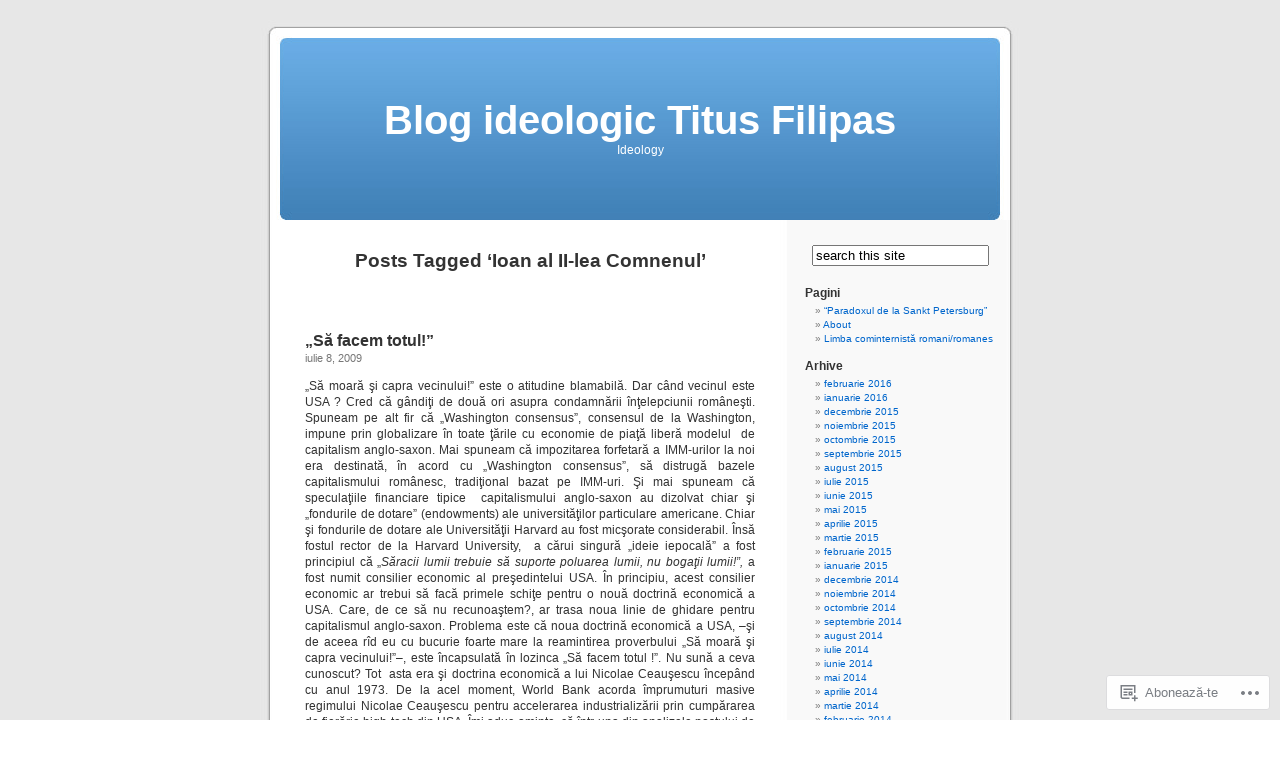

--- FILE ---
content_type: text/html; charset=UTF-8
request_url: https://blogideologic.wordpress.com/tag/ioan-al-ii-lea-comnenul/
body_size: 15539
content:
<!DOCTYPE html PUBLIC "-//W3C//DTD XHTML 1.0 Transitional//EN" "http://www.w3.org/TR/xhtml1/DTD/xhtml1-transitional.dtd">
<html xmlns="http://www.w3.org/1999/xhtml" lang="ro-RO">

<head profile="http://gmpg.org/xfn/11">
<meta http-equiv="Content-Type" content="text/html; charset=UTF-8" />
<title>Ioan al II-lea Comnenul | Blog ideologic Titus Filipas</title>
<link rel="pingback" href="https://blogideologic.wordpress.com/xmlrpc.php" />
<meta name='robots' content='max-image-preview:large' />
<link rel='dns-prefetch' href='//s0.wp.com' />
<link rel="alternate" type="application/rss+xml" title="Flux Blog ideologic Titus Filipas &raquo;" href="https://blogideologic.wordpress.com/feed/" />
<link rel="alternate" type="application/rss+xml" title="Flux comentarii Blog ideologic Titus Filipas &raquo;" href="https://blogideologic.wordpress.com/comments/feed/" />
<link rel="alternate" type="application/rss+xml" title="Flux etichetă Blog ideologic Titus Filipas &raquo; Ioan al II-lea Comnenul" href="https://blogideologic.wordpress.com/tag/ioan-al-ii-lea-comnenul/feed/" />
	<script type="text/javascript">
		/* <![CDATA[ */
		function addLoadEvent(func) {
			var oldonload = window.onload;
			if (typeof window.onload != 'function') {
				window.onload = func;
			} else {
				window.onload = function () {
					oldonload();
					func();
				}
			}
		}
		/* ]]> */
	</script>
	<style id='wp-emoji-styles-inline-css'>

	img.wp-smiley, img.emoji {
		display: inline !important;
		border: none !important;
		box-shadow: none !important;
		height: 1em !important;
		width: 1em !important;
		margin: 0 0.07em !important;
		vertical-align: -0.1em !important;
		background: none !important;
		padding: 0 !important;
	}
/*# sourceURL=wp-emoji-styles-inline-css */
</style>
<link crossorigin='anonymous' rel='stylesheet' id='all-css-2-1' href='/wp-content/plugins/gutenberg-core/v22.2.0/build/styles/block-library/style.css?m=1764855221i&cssminify=yes' type='text/css' media='all' />
<style id='wp-block-library-inline-css'>
.has-text-align-justify {
	text-align:justify;
}
.has-text-align-justify{text-align:justify;}

/*# sourceURL=wp-block-library-inline-css */
</style><style id='global-styles-inline-css'>
:root{--wp--preset--aspect-ratio--square: 1;--wp--preset--aspect-ratio--4-3: 4/3;--wp--preset--aspect-ratio--3-4: 3/4;--wp--preset--aspect-ratio--3-2: 3/2;--wp--preset--aspect-ratio--2-3: 2/3;--wp--preset--aspect-ratio--16-9: 16/9;--wp--preset--aspect-ratio--9-16: 9/16;--wp--preset--color--black: #000000;--wp--preset--color--cyan-bluish-gray: #abb8c3;--wp--preset--color--white: #ffffff;--wp--preset--color--pale-pink: #f78da7;--wp--preset--color--vivid-red: #cf2e2e;--wp--preset--color--luminous-vivid-orange: #ff6900;--wp--preset--color--luminous-vivid-amber: #fcb900;--wp--preset--color--light-green-cyan: #7bdcb5;--wp--preset--color--vivid-green-cyan: #00d084;--wp--preset--color--pale-cyan-blue: #8ed1fc;--wp--preset--color--vivid-cyan-blue: #0693e3;--wp--preset--color--vivid-purple: #9b51e0;--wp--preset--gradient--vivid-cyan-blue-to-vivid-purple: linear-gradient(135deg,rgb(6,147,227) 0%,rgb(155,81,224) 100%);--wp--preset--gradient--light-green-cyan-to-vivid-green-cyan: linear-gradient(135deg,rgb(122,220,180) 0%,rgb(0,208,130) 100%);--wp--preset--gradient--luminous-vivid-amber-to-luminous-vivid-orange: linear-gradient(135deg,rgb(252,185,0) 0%,rgb(255,105,0) 100%);--wp--preset--gradient--luminous-vivid-orange-to-vivid-red: linear-gradient(135deg,rgb(255,105,0) 0%,rgb(207,46,46) 100%);--wp--preset--gradient--very-light-gray-to-cyan-bluish-gray: linear-gradient(135deg,rgb(238,238,238) 0%,rgb(169,184,195) 100%);--wp--preset--gradient--cool-to-warm-spectrum: linear-gradient(135deg,rgb(74,234,220) 0%,rgb(151,120,209) 20%,rgb(207,42,186) 40%,rgb(238,44,130) 60%,rgb(251,105,98) 80%,rgb(254,248,76) 100%);--wp--preset--gradient--blush-light-purple: linear-gradient(135deg,rgb(255,206,236) 0%,rgb(152,150,240) 100%);--wp--preset--gradient--blush-bordeaux: linear-gradient(135deg,rgb(254,205,165) 0%,rgb(254,45,45) 50%,rgb(107,0,62) 100%);--wp--preset--gradient--luminous-dusk: linear-gradient(135deg,rgb(255,203,112) 0%,rgb(199,81,192) 50%,rgb(65,88,208) 100%);--wp--preset--gradient--pale-ocean: linear-gradient(135deg,rgb(255,245,203) 0%,rgb(182,227,212) 50%,rgb(51,167,181) 100%);--wp--preset--gradient--electric-grass: linear-gradient(135deg,rgb(202,248,128) 0%,rgb(113,206,126) 100%);--wp--preset--gradient--midnight: linear-gradient(135deg,rgb(2,3,129) 0%,rgb(40,116,252) 100%);--wp--preset--font-size--small: 13px;--wp--preset--font-size--medium: 20px;--wp--preset--font-size--large: 36px;--wp--preset--font-size--x-large: 42px;--wp--preset--font-family--albert-sans: 'Albert Sans', sans-serif;--wp--preset--font-family--alegreya: Alegreya, serif;--wp--preset--font-family--arvo: Arvo, serif;--wp--preset--font-family--bodoni-moda: 'Bodoni Moda', serif;--wp--preset--font-family--bricolage-grotesque: 'Bricolage Grotesque', sans-serif;--wp--preset--font-family--cabin: Cabin, sans-serif;--wp--preset--font-family--chivo: Chivo, sans-serif;--wp--preset--font-family--commissioner: Commissioner, sans-serif;--wp--preset--font-family--cormorant: Cormorant, serif;--wp--preset--font-family--courier-prime: 'Courier Prime', monospace;--wp--preset--font-family--crimson-pro: 'Crimson Pro', serif;--wp--preset--font-family--dm-mono: 'DM Mono', monospace;--wp--preset--font-family--dm-sans: 'DM Sans', sans-serif;--wp--preset--font-family--dm-serif-display: 'DM Serif Display', serif;--wp--preset--font-family--domine: Domine, serif;--wp--preset--font-family--eb-garamond: 'EB Garamond', serif;--wp--preset--font-family--epilogue: Epilogue, sans-serif;--wp--preset--font-family--fahkwang: Fahkwang, sans-serif;--wp--preset--font-family--figtree: Figtree, sans-serif;--wp--preset--font-family--fira-sans: 'Fira Sans', sans-serif;--wp--preset--font-family--fjalla-one: 'Fjalla One', sans-serif;--wp--preset--font-family--fraunces: Fraunces, serif;--wp--preset--font-family--gabarito: Gabarito, system-ui;--wp--preset--font-family--ibm-plex-mono: 'IBM Plex Mono', monospace;--wp--preset--font-family--ibm-plex-sans: 'IBM Plex Sans', sans-serif;--wp--preset--font-family--ibarra-real-nova: 'Ibarra Real Nova', serif;--wp--preset--font-family--instrument-serif: 'Instrument Serif', serif;--wp--preset--font-family--inter: Inter, sans-serif;--wp--preset--font-family--josefin-sans: 'Josefin Sans', sans-serif;--wp--preset--font-family--jost: Jost, sans-serif;--wp--preset--font-family--libre-baskerville: 'Libre Baskerville', serif;--wp--preset--font-family--libre-franklin: 'Libre Franklin', sans-serif;--wp--preset--font-family--literata: Literata, serif;--wp--preset--font-family--lora: Lora, serif;--wp--preset--font-family--merriweather: Merriweather, serif;--wp--preset--font-family--montserrat: Montserrat, sans-serif;--wp--preset--font-family--newsreader: Newsreader, serif;--wp--preset--font-family--noto-sans-mono: 'Noto Sans Mono', sans-serif;--wp--preset--font-family--nunito: Nunito, sans-serif;--wp--preset--font-family--open-sans: 'Open Sans', sans-serif;--wp--preset--font-family--overpass: Overpass, sans-serif;--wp--preset--font-family--pt-serif: 'PT Serif', serif;--wp--preset--font-family--petrona: Petrona, serif;--wp--preset--font-family--piazzolla: Piazzolla, serif;--wp--preset--font-family--playfair-display: 'Playfair Display', serif;--wp--preset--font-family--plus-jakarta-sans: 'Plus Jakarta Sans', sans-serif;--wp--preset--font-family--poppins: Poppins, sans-serif;--wp--preset--font-family--raleway: Raleway, sans-serif;--wp--preset--font-family--roboto: Roboto, sans-serif;--wp--preset--font-family--roboto-slab: 'Roboto Slab', serif;--wp--preset--font-family--rubik: Rubik, sans-serif;--wp--preset--font-family--rufina: Rufina, serif;--wp--preset--font-family--sora: Sora, sans-serif;--wp--preset--font-family--source-sans-3: 'Source Sans 3', sans-serif;--wp--preset--font-family--source-serif-4: 'Source Serif 4', serif;--wp--preset--font-family--space-mono: 'Space Mono', monospace;--wp--preset--font-family--syne: Syne, sans-serif;--wp--preset--font-family--texturina: Texturina, serif;--wp--preset--font-family--urbanist: Urbanist, sans-serif;--wp--preset--font-family--work-sans: 'Work Sans', sans-serif;--wp--preset--spacing--20: 0.44rem;--wp--preset--spacing--30: 0.67rem;--wp--preset--spacing--40: 1rem;--wp--preset--spacing--50: 1.5rem;--wp--preset--spacing--60: 2.25rem;--wp--preset--spacing--70: 3.38rem;--wp--preset--spacing--80: 5.06rem;--wp--preset--shadow--natural: 6px 6px 9px rgba(0, 0, 0, 0.2);--wp--preset--shadow--deep: 12px 12px 50px rgba(0, 0, 0, 0.4);--wp--preset--shadow--sharp: 6px 6px 0px rgba(0, 0, 0, 0.2);--wp--preset--shadow--outlined: 6px 6px 0px -3px rgb(255, 255, 255), 6px 6px rgb(0, 0, 0);--wp--preset--shadow--crisp: 6px 6px 0px rgb(0, 0, 0);}:where(.is-layout-flex){gap: 0.5em;}:where(.is-layout-grid){gap: 0.5em;}body .is-layout-flex{display: flex;}.is-layout-flex{flex-wrap: wrap;align-items: center;}.is-layout-flex > :is(*, div){margin: 0;}body .is-layout-grid{display: grid;}.is-layout-grid > :is(*, div){margin: 0;}:where(.wp-block-columns.is-layout-flex){gap: 2em;}:where(.wp-block-columns.is-layout-grid){gap: 2em;}:where(.wp-block-post-template.is-layout-flex){gap: 1.25em;}:where(.wp-block-post-template.is-layout-grid){gap: 1.25em;}.has-black-color{color: var(--wp--preset--color--black) !important;}.has-cyan-bluish-gray-color{color: var(--wp--preset--color--cyan-bluish-gray) !important;}.has-white-color{color: var(--wp--preset--color--white) !important;}.has-pale-pink-color{color: var(--wp--preset--color--pale-pink) !important;}.has-vivid-red-color{color: var(--wp--preset--color--vivid-red) !important;}.has-luminous-vivid-orange-color{color: var(--wp--preset--color--luminous-vivid-orange) !important;}.has-luminous-vivid-amber-color{color: var(--wp--preset--color--luminous-vivid-amber) !important;}.has-light-green-cyan-color{color: var(--wp--preset--color--light-green-cyan) !important;}.has-vivid-green-cyan-color{color: var(--wp--preset--color--vivid-green-cyan) !important;}.has-pale-cyan-blue-color{color: var(--wp--preset--color--pale-cyan-blue) !important;}.has-vivid-cyan-blue-color{color: var(--wp--preset--color--vivid-cyan-blue) !important;}.has-vivid-purple-color{color: var(--wp--preset--color--vivid-purple) !important;}.has-black-background-color{background-color: var(--wp--preset--color--black) !important;}.has-cyan-bluish-gray-background-color{background-color: var(--wp--preset--color--cyan-bluish-gray) !important;}.has-white-background-color{background-color: var(--wp--preset--color--white) !important;}.has-pale-pink-background-color{background-color: var(--wp--preset--color--pale-pink) !important;}.has-vivid-red-background-color{background-color: var(--wp--preset--color--vivid-red) !important;}.has-luminous-vivid-orange-background-color{background-color: var(--wp--preset--color--luminous-vivid-orange) !important;}.has-luminous-vivid-amber-background-color{background-color: var(--wp--preset--color--luminous-vivid-amber) !important;}.has-light-green-cyan-background-color{background-color: var(--wp--preset--color--light-green-cyan) !important;}.has-vivid-green-cyan-background-color{background-color: var(--wp--preset--color--vivid-green-cyan) !important;}.has-pale-cyan-blue-background-color{background-color: var(--wp--preset--color--pale-cyan-blue) !important;}.has-vivid-cyan-blue-background-color{background-color: var(--wp--preset--color--vivid-cyan-blue) !important;}.has-vivid-purple-background-color{background-color: var(--wp--preset--color--vivid-purple) !important;}.has-black-border-color{border-color: var(--wp--preset--color--black) !important;}.has-cyan-bluish-gray-border-color{border-color: var(--wp--preset--color--cyan-bluish-gray) !important;}.has-white-border-color{border-color: var(--wp--preset--color--white) !important;}.has-pale-pink-border-color{border-color: var(--wp--preset--color--pale-pink) !important;}.has-vivid-red-border-color{border-color: var(--wp--preset--color--vivid-red) !important;}.has-luminous-vivid-orange-border-color{border-color: var(--wp--preset--color--luminous-vivid-orange) !important;}.has-luminous-vivid-amber-border-color{border-color: var(--wp--preset--color--luminous-vivid-amber) !important;}.has-light-green-cyan-border-color{border-color: var(--wp--preset--color--light-green-cyan) !important;}.has-vivid-green-cyan-border-color{border-color: var(--wp--preset--color--vivid-green-cyan) !important;}.has-pale-cyan-blue-border-color{border-color: var(--wp--preset--color--pale-cyan-blue) !important;}.has-vivid-cyan-blue-border-color{border-color: var(--wp--preset--color--vivid-cyan-blue) !important;}.has-vivid-purple-border-color{border-color: var(--wp--preset--color--vivid-purple) !important;}.has-vivid-cyan-blue-to-vivid-purple-gradient-background{background: var(--wp--preset--gradient--vivid-cyan-blue-to-vivid-purple) !important;}.has-light-green-cyan-to-vivid-green-cyan-gradient-background{background: var(--wp--preset--gradient--light-green-cyan-to-vivid-green-cyan) !important;}.has-luminous-vivid-amber-to-luminous-vivid-orange-gradient-background{background: var(--wp--preset--gradient--luminous-vivid-amber-to-luminous-vivid-orange) !important;}.has-luminous-vivid-orange-to-vivid-red-gradient-background{background: var(--wp--preset--gradient--luminous-vivid-orange-to-vivid-red) !important;}.has-very-light-gray-to-cyan-bluish-gray-gradient-background{background: var(--wp--preset--gradient--very-light-gray-to-cyan-bluish-gray) !important;}.has-cool-to-warm-spectrum-gradient-background{background: var(--wp--preset--gradient--cool-to-warm-spectrum) !important;}.has-blush-light-purple-gradient-background{background: var(--wp--preset--gradient--blush-light-purple) !important;}.has-blush-bordeaux-gradient-background{background: var(--wp--preset--gradient--blush-bordeaux) !important;}.has-luminous-dusk-gradient-background{background: var(--wp--preset--gradient--luminous-dusk) !important;}.has-pale-ocean-gradient-background{background: var(--wp--preset--gradient--pale-ocean) !important;}.has-electric-grass-gradient-background{background: var(--wp--preset--gradient--electric-grass) !important;}.has-midnight-gradient-background{background: var(--wp--preset--gradient--midnight) !important;}.has-small-font-size{font-size: var(--wp--preset--font-size--small) !important;}.has-medium-font-size{font-size: var(--wp--preset--font-size--medium) !important;}.has-large-font-size{font-size: var(--wp--preset--font-size--large) !important;}.has-x-large-font-size{font-size: var(--wp--preset--font-size--x-large) !important;}.has-albert-sans-font-family{font-family: var(--wp--preset--font-family--albert-sans) !important;}.has-alegreya-font-family{font-family: var(--wp--preset--font-family--alegreya) !important;}.has-arvo-font-family{font-family: var(--wp--preset--font-family--arvo) !important;}.has-bodoni-moda-font-family{font-family: var(--wp--preset--font-family--bodoni-moda) !important;}.has-bricolage-grotesque-font-family{font-family: var(--wp--preset--font-family--bricolage-grotesque) !important;}.has-cabin-font-family{font-family: var(--wp--preset--font-family--cabin) !important;}.has-chivo-font-family{font-family: var(--wp--preset--font-family--chivo) !important;}.has-commissioner-font-family{font-family: var(--wp--preset--font-family--commissioner) !important;}.has-cormorant-font-family{font-family: var(--wp--preset--font-family--cormorant) !important;}.has-courier-prime-font-family{font-family: var(--wp--preset--font-family--courier-prime) !important;}.has-crimson-pro-font-family{font-family: var(--wp--preset--font-family--crimson-pro) !important;}.has-dm-mono-font-family{font-family: var(--wp--preset--font-family--dm-mono) !important;}.has-dm-sans-font-family{font-family: var(--wp--preset--font-family--dm-sans) !important;}.has-dm-serif-display-font-family{font-family: var(--wp--preset--font-family--dm-serif-display) !important;}.has-domine-font-family{font-family: var(--wp--preset--font-family--domine) !important;}.has-eb-garamond-font-family{font-family: var(--wp--preset--font-family--eb-garamond) !important;}.has-epilogue-font-family{font-family: var(--wp--preset--font-family--epilogue) !important;}.has-fahkwang-font-family{font-family: var(--wp--preset--font-family--fahkwang) !important;}.has-figtree-font-family{font-family: var(--wp--preset--font-family--figtree) !important;}.has-fira-sans-font-family{font-family: var(--wp--preset--font-family--fira-sans) !important;}.has-fjalla-one-font-family{font-family: var(--wp--preset--font-family--fjalla-one) !important;}.has-fraunces-font-family{font-family: var(--wp--preset--font-family--fraunces) !important;}.has-gabarito-font-family{font-family: var(--wp--preset--font-family--gabarito) !important;}.has-ibm-plex-mono-font-family{font-family: var(--wp--preset--font-family--ibm-plex-mono) !important;}.has-ibm-plex-sans-font-family{font-family: var(--wp--preset--font-family--ibm-plex-sans) !important;}.has-ibarra-real-nova-font-family{font-family: var(--wp--preset--font-family--ibarra-real-nova) !important;}.has-instrument-serif-font-family{font-family: var(--wp--preset--font-family--instrument-serif) !important;}.has-inter-font-family{font-family: var(--wp--preset--font-family--inter) !important;}.has-josefin-sans-font-family{font-family: var(--wp--preset--font-family--josefin-sans) !important;}.has-jost-font-family{font-family: var(--wp--preset--font-family--jost) !important;}.has-libre-baskerville-font-family{font-family: var(--wp--preset--font-family--libre-baskerville) !important;}.has-libre-franklin-font-family{font-family: var(--wp--preset--font-family--libre-franklin) !important;}.has-literata-font-family{font-family: var(--wp--preset--font-family--literata) !important;}.has-lora-font-family{font-family: var(--wp--preset--font-family--lora) !important;}.has-merriweather-font-family{font-family: var(--wp--preset--font-family--merriweather) !important;}.has-montserrat-font-family{font-family: var(--wp--preset--font-family--montserrat) !important;}.has-newsreader-font-family{font-family: var(--wp--preset--font-family--newsreader) !important;}.has-noto-sans-mono-font-family{font-family: var(--wp--preset--font-family--noto-sans-mono) !important;}.has-nunito-font-family{font-family: var(--wp--preset--font-family--nunito) !important;}.has-open-sans-font-family{font-family: var(--wp--preset--font-family--open-sans) !important;}.has-overpass-font-family{font-family: var(--wp--preset--font-family--overpass) !important;}.has-pt-serif-font-family{font-family: var(--wp--preset--font-family--pt-serif) !important;}.has-petrona-font-family{font-family: var(--wp--preset--font-family--petrona) !important;}.has-piazzolla-font-family{font-family: var(--wp--preset--font-family--piazzolla) !important;}.has-playfair-display-font-family{font-family: var(--wp--preset--font-family--playfair-display) !important;}.has-plus-jakarta-sans-font-family{font-family: var(--wp--preset--font-family--plus-jakarta-sans) !important;}.has-poppins-font-family{font-family: var(--wp--preset--font-family--poppins) !important;}.has-raleway-font-family{font-family: var(--wp--preset--font-family--raleway) !important;}.has-roboto-font-family{font-family: var(--wp--preset--font-family--roboto) !important;}.has-roboto-slab-font-family{font-family: var(--wp--preset--font-family--roboto-slab) !important;}.has-rubik-font-family{font-family: var(--wp--preset--font-family--rubik) !important;}.has-rufina-font-family{font-family: var(--wp--preset--font-family--rufina) !important;}.has-sora-font-family{font-family: var(--wp--preset--font-family--sora) !important;}.has-source-sans-3-font-family{font-family: var(--wp--preset--font-family--source-sans-3) !important;}.has-source-serif-4-font-family{font-family: var(--wp--preset--font-family--source-serif-4) !important;}.has-space-mono-font-family{font-family: var(--wp--preset--font-family--space-mono) !important;}.has-syne-font-family{font-family: var(--wp--preset--font-family--syne) !important;}.has-texturina-font-family{font-family: var(--wp--preset--font-family--texturina) !important;}.has-urbanist-font-family{font-family: var(--wp--preset--font-family--urbanist) !important;}.has-work-sans-font-family{font-family: var(--wp--preset--font-family--work-sans) !important;}
/*# sourceURL=global-styles-inline-css */
</style>

<style id='classic-theme-styles-inline-css'>
/*! This file is auto-generated */
.wp-block-button__link{color:#fff;background-color:#32373c;border-radius:9999px;box-shadow:none;text-decoration:none;padding:calc(.667em + 2px) calc(1.333em + 2px);font-size:1.125em}.wp-block-file__button{background:#32373c;color:#fff;text-decoration:none}
/*# sourceURL=/wp-includes/css/classic-themes.min.css */
</style>
<link crossorigin='anonymous' rel='stylesheet' id='all-css-4-1' href='/_static/??-eJx9jtsKwjAQRH/IzZK2eHkQv6VJF43Ntks2afHvjQhVEHyZh+GcYXAV8POUacoosVzDpOhnF2c/KjbGHo0FDSyRINFiOhyC5o0AzY9Ixqvu8GuIC3y2EtWepc8vgmkIPUXiiv3TVqkOOCeJVKEmh8KQb1XUH+9doxSHY3Ep+BG3Xxc+20Nn96e2bZv7EwPwVzo=&cssminify=yes' type='text/css' media='all' />
<link crossorigin='anonymous' rel='stylesheet' id='all-css-6-1' href='/_static/??-eJzTLy/QTc7PK0nNK9HPLdUtyClNz8wr1i9KTcrJTwcy0/WTi5G5ekCujj52Temp+bo5+cmJJZn5eSgc3bScxMwikFb7XFtDE1NLExMLc0OTLACohS2q&cssminify=yes' type='text/css' media='all' />
<link crossorigin='anonymous' rel='stylesheet' id='print-css-7-1' href='/wp-content/mu-plugins/global-print/global-print.css?m=1465851035i&cssminify=yes' type='text/css' media='print' />
<style id='jetpack-global-styles-frontend-style-inline-css'>
:root { --font-headings: unset; --font-base: unset; --font-headings-default: -apple-system,BlinkMacSystemFont,"Segoe UI",Roboto,Oxygen-Sans,Ubuntu,Cantarell,"Helvetica Neue",sans-serif; --font-base-default: -apple-system,BlinkMacSystemFont,"Segoe UI",Roboto,Oxygen-Sans,Ubuntu,Cantarell,"Helvetica Neue",sans-serif;}
/*# sourceURL=jetpack-global-styles-frontend-style-inline-css */
</style>
<link crossorigin='anonymous' rel='stylesheet' id='all-css-10-1' href='/wp-content/themes/h4/global.css?m=1420737423i&cssminify=yes' type='text/css' media='all' />
<script type="text/javascript" id="wpcom-actionbar-placeholder-js-extra">
/* <![CDATA[ */
var actionbardata = {"siteID":"2284570","postID":"0","siteURL":"https://blogideologic.wordpress.com","xhrURL":"https://blogideologic.wordpress.com/wp-admin/admin-ajax.php","nonce":"40de9bb5a6","isLoggedIn":"","statusMessage":"","subsEmailDefault":"instantly","proxyScriptUrl":"https://s0.wp.com/wp-content/js/wpcom-proxy-request.js?m=1513050504i&amp;ver=20211021","i18n":{"followedText":"Acum, articolele noi de pe acest site vor ap\u0103rea acum \u00een \u003Ca href=\"https://wordpress.com/reader\"\u003ECititor\u003C/a\u003E","foldBar":"Restr\u00e2nge aceast\u0103 bar\u0103","unfoldBar":"Extinde aceast\u0103 bar\u0103","shortLinkCopied":"Am copiat leg\u0103tura scurt\u0103 \u00een clipboard."}};
//# sourceURL=wpcom-actionbar-placeholder-js-extra
/* ]]> */
</script>
<script type="text/javascript" id="jetpack-mu-wpcom-settings-js-before">
/* <![CDATA[ */
var JETPACK_MU_WPCOM_SETTINGS = {"assetsUrl":"https://s0.wp.com/wp-content/mu-plugins/jetpack-mu-wpcom-plugin/sun/jetpack_vendor/automattic/jetpack-mu-wpcom/src/build/"};
//# sourceURL=jetpack-mu-wpcom-settings-js-before
/* ]]> */
</script>
<script crossorigin='anonymous' type='text/javascript'  src='/wp-content/js/rlt-proxy.js?m=1720530689i'></script>
<script type="text/javascript" id="rlt-proxy-js-after">
/* <![CDATA[ */
	rltInitialize( {"token":null,"iframeOrigins":["https:\/\/widgets.wp.com"]} );
//# sourceURL=rlt-proxy-js-after
/* ]]> */
</script>
<link rel="EditURI" type="application/rsd+xml" title="RSD" href="https://blogideologic.wordpress.com/xmlrpc.php?rsd" />
<meta name="generator" content="WordPress.com" />

<!-- Jetpack Open Graph Tags -->
<meta property="og:type" content="website" />
<meta property="og:title" content="Ioan al II-lea Comnenul &#8211; Blog ideologic Titus Filipas" />
<meta property="og:url" content="https://blogideologic.wordpress.com/tag/ioan-al-ii-lea-comnenul/" />
<meta property="og:site_name" content="Blog ideologic Titus Filipas" />
<meta property="og:image" content="https://s0.wp.com/i/blank.jpg?m=1383295312i" />
<meta property="og:image:width" content="200" />
<meta property="og:image:height" content="200" />
<meta property="og:image:alt" content="" />
<meta property="og:locale" content="ro_RO" />
<meta property="fb:app_id" content="249643311490" />

<!-- End Jetpack Open Graph Tags -->
<link rel="shortcut icon" type="image/x-icon" href="https://s0.wp.com/i/favicon.ico?m=1713425267i" sizes="16x16 24x24 32x32 48x48" />
<link rel="icon" type="image/x-icon" href="https://s0.wp.com/i/favicon.ico?m=1713425267i" sizes="16x16 24x24 32x32 48x48" />
<link rel="apple-touch-icon" href="https://s0.wp.com/i/webclip.png?m=1713868326i" />
<link rel='openid.server' href='https://blogideologic.wordpress.com/?openidserver=1' />
<link rel='openid.delegate' href='https://blogideologic.wordpress.com/' />
<link rel="search" type="application/opensearchdescription+xml" href="https://blogideologic.wordpress.com/osd.xml" title="Blog ideologic Titus Filipas" />
<link rel="search" type="application/opensearchdescription+xml" href="https://s1.wp.com/opensearch.xml" title="WordPress.com" />
<style type='text/css'><!--
body { background: url("https://s0.wp.com/wp-content/themes/pub/kubrick/images/kubrickbgcolor.gif?m=1273203575i"); }
#page { background: url("https://s0.wp.com/wp-content/themes/pub/kubrick/images/kubrickbg.gif?m=1273203575i") repeat-y top; border: none; }
#header { background: url("https://s0.wp.com/wp-content/themes/pub/kubrick/images/kubrickheader.gif?m=1273203575i") no-repeat bottom center; }
#footer { background: url("https://s0.wp.com/wp-content/themes/pub/kubrick/images/kubrickfooter.gif?m=1273203575i") no-repeat bottom; border: none;}
#header { margin: 0 !important; margin: 0 0 0 1px; padding: 1px; height: 198px; width: 758px; }
#headerimg { margin: 7px 9px 0; height: 192px; width: 740px; }
#headerimg h1 a, #headerimg h1 a:visited, #headerimg .description { color: ; }
#headerimg h1 a, #headerimg .description { display:  }

	--></style><meta name="description" content="Articole din Ioan al II-lea Comnenul scrise de blogideologic" />
</head>
<body class="archive tag tag-ioan-al-ii-lea-comnenul tag-22577748 wp-theme-pubkubrick customizer-styles-applied jetpack-reblog-enabled">
<div id="page">

<div id="header">
	<div id="headerimg" onclick=" location.href='https://blogideologic.wordpress.com';" style="cursor: pointer;">
		<h1><a href="https://blogideologic.wordpress.com/">Blog ideologic Titus Filipas</a></h1>
		<div class="description">Ideology</div>
	</div>
</div>
<hr />

	<div id="content" class="narrowcolumn">

		
 	   	  		<h2 class="pagetitle">Posts Tagged &#8216;Ioan al II-lea Comnenul&#8217;</h2>
 	  

		<div class="navigation">
			<div class="alignleft"></div>
			<div class="alignright"></div>
		</div>

				<div class="post-4707 post type-post status-publish format-standard hentry category-uncategorized tag-anneli-maier tag-arhiepiscopia-de-ohrid tag-atitudine-blamabila tag-bond-market tag-caloianul-romanilor tag-capitalism-anglo-saxon tag-capitalismul-romanesc tag-charles-martel tag-coloana-fara-sfarsit tag-comnenii-nu-aveau-herb tag-echivalenta-ricardiana tag-europa-libera tag-fondurile-de-dotare tag-furtul-generational tag-globalizare tag-gnomii-din-shanghai tag-henryk-sienkiewicz tag-imm tag-ioan-al-ii-lea-comnenul tag-ion-lancranjan tag-nicolae-ceausescu tag-poitiers tag-protocronistul-mircea-malita tag-raportul-tismaneanu tag-speculatiile-financiare tag-titus-filipas tag-washington-consensus tag-world-bank">
				<h3 id="post-4707"><a href="https://blogideologic.wordpress.com/2009/07/08/%e2%80%9esa-facem-totul%e2%80%9d/" rel="bookmark">„Să facem totul!”</a></h3>
				<small>iulie 8, 2009</small>

				<div class="entry">
					<p>„Să moară şi capra vecinului!” este o atitudine blamabilă. Dar când vecinul este USA ? Cred că gândiţi de două ori asupra condamnării înţelepciunii româneşti. Spuneam pe alt fir că „Washington consensus”, consensul de la Washington, impune prin globalizare în toate ţările cu economie de piaţă liberă modelul  de capitalism anglo-saxon. Mai spuneam că impozitarea forfetară a IMM-urilor la noi era destinată, în acord cu „Washington consensus”, să distrugă bazele capitalismului românesc, tradiţional bazat pe IMM-uri. Şi mai spuneam că speculaţiile financiare tipice  capitalismului anglo-saxon au dizolvat chiar şi „fondurile de dotare” (endowments) ale universităţilor particulare americane. Chiar şi fondurile de dotare ale Universităţii Harvard au fost micşorate considerabil. Însă fostul rector de la Harvard University,  a cărui singură „ideie iepocală” a fost principiul că „<em>Săracii lumii trebuie să suporte poluarea lumii, nu bogaţii lumii!”,</em> a fost numit consilier economic al preşedintelui USA. În principiu, acest consilier economic ar trebui să facă primele schiţe pentru o nouă doctrină economică a USA. Care, de ce să nu recunoaştem?, ar trasa noua linie de ghidare pentru capitalismul anglo-saxon. Problema este că noua doctrină economică a USA, &#8211;şi de aceea rîd eu cu bucurie foarte mare la reamintirea proverbului „Să moară şi capra vecinului!”&#8211;, este încapsulată în lozinca „Să facem totul !”. Nu sună a ceva cunoscut? Tot  asta era şi doctrina economică a lui Nicolae Ceauşescu începând cu anul 1973. De la acel moment, World Bank acorda împrumuturi masive regimului Nicolae Ceauşescu pentru accelerarea industrializării prin cumpărarea de fierărie high-tech din USA. Îmi aduc aminte, că într-una din analizele postului de radio Europa Liberă consacrată analizei situaţiei din România, cineva tocmai venit din ţară întreba cu năduf : „<em>De ce i se dau atâţia bani lui Nicolae Ceauşescu? Singura condiţie care i se cere este să strângă şi mai mult şurubul ! De ce nu faceţi o emisiune pentru a discuta serios subiectul acesta ?”. </em>Emisiunea a fost promisă, însă nu a venit niciodată. Dar, foarte bizar!, a venit în 1975 un fragment din viitorul „Raport Tismăneanu”! Un fragment împotriva protocronismului  românesc !  Se încurajau încă de pe atunci atacuri murdare împotriva protocronistului Ion Lăncrănjan  care,  prin autenticitatea naţională a florilor dalbe, prin vigoarea scriiturii rumâneşti,  îi deranja cumplit  pe apărătorii intereselor “păturii superpuse”.  În acel an 1975,  doamna Anneli Maier de la Radio Free Europe compunea un text denigrator care  politiceşte era foarte corect,  fiind tradus şi într- un raport în  limba engleză pentru a –şi informa şefii: <em>“Caloianul, a Rumanian word of Slav origin, means a ritual object in human form which is buried or thrown into water in order to generate rain.” </em>Originea slavă este varianta pe care ne-o impun ei. În fine… Ţarul bulgar Ioniţă Caloianul nu prezintă pentru noi, românii,  vreo însemnatate pozitivă,  decât numai pentru că era investit de Inocenţiu al III-lea ca paznic (Rex) pentru arhiepiscopia de Ohrid. Evenimentul având reverberaţie până în Polonia,  fiind reflectat şi în opera literară a  lui Henryk Sienkiewicz. Incultura doamnei Anneli Maier este crasă. “Caloianul românilor” este Ioan al II-lea Comnenul. Comnenii nu aveau herb. Însemnele heraldice sunt inventate în Occident, după ce Charles Martel îi învingea pe islamici în bătălia de la Poitiers. Abia Constantin Brâncuşi construieşte un însemn heraldic pentru Comneni,  „<em>Coloana fără sfârşit</em>” care leagă Cerul de Pământ. Aceasta era ideologia Comnenilor, temă pe care o întâlnim şi în descântecele Scaloianul  şi Scaloiţa. În acel an 1973, România a fost pusă în cumplită cumpănă,  când trebuia ori să continue pe calea cea bună, când îşi construia capital intangibil prin excelentul sistem de educaţie gândit de protocronistul Mircea Maliţa, fie să accepte să meargă pe calea cea rea spre care împingea World Bank. O analiză românească antamată la postul de radio Europa liberă în anul 1973 ar fi putut să ajute USA acum. Afirmaţiile secretarului trezoreriei americane despre soliditatea obligaţiunilor T-bonds au fost luate în derîdere de studenţii chinezi în faţa cărora vorbea la Pekin, iar reprezentanţii cei mai lucizi ai  capitalismului anglo-saxon realmente se tem de “gnomii din Shanghai”,  care sunt decidenţii ultimi pe cea mai puternică piaţă a industriei financiare  a lumii -“Bond market”  din Shanghai. „Să facem totul !” 🙂 cine spune acum ?<em> </em><em>WASHINGTON (Reuters)</em><em>:</em><em> “U.S. must be open to second economic stimulus.” </em>De unde banii pentru stimulus ? Din furtul generaţional. Doctrinarii economiei capitalismului anglo-saxon nu ştiu nici măcar echivalenţa ricardiană.</p>
<p>Titus Filipas</p>
									</div>

				<p class="postmetadata">Etichete:<a href="https://blogideologic.wordpress.com/tag/anneli-maier/" rel="tag">Anneli Maier</a>, <a href="https://blogideologic.wordpress.com/tag/arhiepiscopia-de-ohrid/" rel="tag">arhiepiscopia de Ohrid</a>, <a href="https://blogideologic.wordpress.com/tag/atitudine-blamabila/" rel="tag">atitudine blamabilă</a>, <a href="https://blogideologic.wordpress.com/tag/bond-market/" rel="tag">Bond market</a>, <a href="https://blogideologic.wordpress.com/tag/caloianul-romanilor/" rel="tag">Caloianul românilor</a>, <a href="https://blogideologic.wordpress.com/tag/capitalism-anglo-saxon/" rel="tag">capitalism anglo-saxon</a>, <a href="https://blogideologic.wordpress.com/tag/capitalismul-romanesc/" rel="tag">capitalismul românesc</a>, <a href="https://blogideologic.wordpress.com/tag/charles-martel/" rel="tag">Charles Martel</a>, <a href="https://blogideologic.wordpress.com/tag/coloana-fara-sfarsit/" rel="tag">Coloana fără Sfârşit</a>, <a href="https://blogideologic.wordpress.com/tag/comnenii-nu-aveau-herb/" rel="tag">Comnenii nu aveau herb</a>, <a href="https://blogideologic.wordpress.com/tag/echivalenta-ricardiana/" rel="tag">echivalenţa ricardiană</a>, <a href="https://blogideologic.wordpress.com/tag/europa-libera/" rel="tag">Europa libera</a>, <a href="https://blogideologic.wordpress.com/tag/fondurile-de-dotare/" rel="tag">fondurile de dotare</a>, <a href="https://blogideologic.wordpress.com/tag/furtul-generational/" rel="tag">furtul generaţional</a>, <a href="https://blogideologic.wordpress.com/tag/globalizare/" rel="tag">globalizare</a>, <a href="https://blogideologic.wordpress.com/tag/gnomii-din-shanghai/" rel="tag">gnomii din Shanghai</a>, <a href="https://blogideologic.wordpress.com/tag/henryk-sienkiewicz/" rel="tag">Henryk Sienkiewicz</a>, <a href="https://blogideologic.wordpress.com/tag/imm/" rel="tag">I.M.M.</a>, <a href="https://blogideologic.wordpress.com/tag/ioan-al-ii-lea-comnenul/" rel="tag">Ioan al II-lea Comnenul</a>, <a href="https://blogideologic.wordpress.com/tag/ion-lancranjan/" rel="tag">Ion Lăncrănjan</a>, <a href="https://blogideologic.wordpress.com/tag/nicolae-ceausescu/" rel="tag">Nicolae Ceauşescu</a>, <a href="https://blogideologic.wordpress.com/tag/poitiers/" rel="tag">Poitiers</a>, <a href="https://blogideologic.wordpress.com/tag/protocronistul-mircea-malita/" rel="tag">protocronistul Mircea Maliţa</a>, <a href="https://blogideologic.wordpress.com/tag/raportul-tismaneanu/" rel="tag">Raportul Tismăneanu</a>, <a href="https://blogideologic.wordpress.com/tag/speculatiile-financiare/" rel="tag">speculaţiile financiare</a>, <a href="https://blogideologic.wordpress.com/tag/titus-filipas/" rel="tag">Titus Filipas</a>, <a href="https://blogideologic.wordpress.com/tag/washington-consensus/" rel="tag">Washington consensus</a>, <a href="https://blogideologic.wordpress.com/tag/world-bank/" rel="tag">World Bank</a><br /> Publicat în <a href="https://blogideologic.wordpress.com/category/uncategorized/" rel="category tag">Uncategorized</a> |   <a href="https://blogideologic.wordpress.com/2009/07/08/%e2%80%9esa-facem-totul%e2%80%9d/#respond">Leave a Comment &#187;</a></p>
			</div>

		
		<div class="navigation">
			<div class="alignleft"></div>
			<div class="alignright"></div>
		</div>

	
	</div>

	<div id="sidebar">
			<ul>
						<li>
				
    <div>
    <form id="searchform" name="searchform" method="get" action="https://blogideologic.wordpress.com/">
		<label style="display: none;" for="livesearch">Search:</label>
		 <input type="text" id="livesearch" name="s" value="search this site" onfocus="if( this.value == 'search this site') { this.value = '';}" onblur="if ( this.value == '') { this.value = 'search this site';}"/>
		<input type="submit" id="searchsubmit" style="display: none;" value="Caută" />
    </form>
    </div>			</li>

			<!-- Author information is disabled per default. Uncomment and fill in your details if you want to use it.
			<li><h2>Autor</h2>
			<p>A little something about you, the author. Nothing lengthy, just an overview.</p>
			</li>
			-->

			
			<li class="pagenav"><h2>Pagini</h2><ul><li class="page_item page-item-6703"><a href="https://blogideologic.wordpress.com/%e2%80%9cparadoxul-de-la-sankt-petersburg%e2%80%9d/">“Paradoxul de la Sankt&nbsp;Petersburg”</a></li>
<li class="page_item page-item-2"><a href="https://blogideologic.wordpress.com/about/">About</a></li>
<li class="page_item page-item-6715"><a href="https://blogideologic.wordpress.com/limba-cominternista-romaniromanes/">Limba cominternistă romani/romanes</a></li>
</ul></li>
			<li><h2>Arhive</h2>
				<ul>
					<li><a href='https://blogideologic.wordpress.com/2016/02/'>februarie 2016</a></li>
	<li><a href='https://blogideologic.wordpress.com/2016/01/'>ianuarie 2016</a></li>
	<li><a href='https://blogideologic.wordpress.com/2015/12/'>decembrie 2015</a></li>
	<li><a href='https://blogideologic.wordpress.com/2015/11/'>noiembrie 2015</a></li>
	<li><a href='https://blogideologic.wordpress.com/2015/10/'>octombrie 2015</a></li>
	<li><a href='https://blogideologic.wordpress.com/2015/09/'>septembrie 2015</a></li>
	<li><a href='https://blogideologic.wordpress.com/2015/08/'>august 2015</a></li>
	<li><a href='https://blogideologic.wordpress.com/2015/07/'>iulie 2015</a></li>
	<li><a href='https://blogideologic.wordpress.com/2015/06/'>iunie 2015</a></li>
	<li><a href='https://blogideologic.wordpress.com/2015/05/'>mai 2015</a></li>
	<li><a href='https://blogideologic.wordpress.com/2015/04/'>aprilie 2015</a></li>
	<li><a href='https://blogideologic.wordpress.com/2015/03/'>martie 2015</a></li>
	<li><a href='https://blogideologic.wordpress.com/2015/02/'>februarie 2015</a></li>
	<li><a href='https://blogideologic.wordpress.com/2015/01/'>ianuarie 2015</a></li>
	<li><a href='https://blogideologic.wordpress.com/2014/12/'>decembrie 2014</a></li>
	<li><a href='https://blogideologic.wordpress.com/2014/11/'>noiembrie 2014</a></li>
	<li><a href='https://blogideologic.wordpress.com/2014/10/'>octombrie 2014</a></li>
	<li><a href='https://blogideologic.wordpress.com/2014/09/'>septembrie 2014</a></li>
	<li><a href='https://blogideologic.wordpress.com/2014/08/'>august 2014</a></li>
	<li><a href='https://blogideologic.wordpress.com/2014/07/'>iulie 2014</a></li>
	<li><a href='https://blogideologic.wordpress.com/2014/06/'>iunie 2014</a></li>
	<li><a href='https://blogideologic.wordpress.com/2014/05/'>mai 2014</a></li>
	<li><a href='https://blogideologic.wordpress.com/2014/04/'>aprilie 2014</a></li>
	<li><a href='https://blogideologic.wordpress.com/2014/03/'>martie 2014</a></li>
	<li><a href='https://blogideologic.wordpress.com/2014/02/'>februarie 2014</a></li>
	<li><a href='https://blogideologic.wordpress.com/2014/01/'>ianuarie 2014</a></li>
	<li><a href='https://blogideologic.wordpress.com/2013/12/'>decembrie 2013</a></li>
	<li><a href='https://blogideologic.wordpress.com/2013/11/'>noiembrie 2013</a></li>
	<li><a href='https://blogideologic.wordpress.com/2013/10/'>octombrie 2013</a></li>
	<li><a href='https://blogideologic.wordpress.com/2013/09/'>septembrie 2013</a></li>
	<li><a href='https://blogideologic.wordpress.com/2013/08/'>august 2013</a></li>
	<li><a href='https://blogideologic.wordpress.com/2013/07/'>iulie 2013</a></li>
	<li><a href='https://blogideologic.wordpress.com/2013/06/'>iunie 2013</a></li>
	<li><a href='https://blogideologic.wordpress.com/2013/05/'>mai 2013</a></li>
	<li><a href='https://blogideologic.wordpress.com/2013/04/'>aprilie 2013</a></li>
	<li><a href='https://blogideologic.wordpress.com/2013/03/'>martie 2013</a></li>
	<li><a href='https://blogideologic.wordpress.com/2013/02/'>februarie 2013</a></li>
	<li><a href='https://blogideologic.wordpress.com/2013/01/'>ianuarie 2013</a></li>
	<li><a href='https://blogideologic.wordpress.com/2012/12/'>decembrie 2012</a></li>
	<li><a href='https://blogideologic.wordpress.com/2012/11/'>noiembrie 2012</a></li>
	<li><a href='https://blogideologic.wordpress.com/2012/10/'>octombrie 2012</a></li>
	<li><a href='https://blogideologic.wordpress.com/2012/09/'>septembrie 2012</a></li>
	<li><a href='https://blogideologic.wordpress.com/2012/08/'>august 2012</a></li>
	<li><a href='https://blogideologic.wordpress.com/2012/07/'>iulie 2012</a></li>
	<li><a href='https://blogideologic.wordpress.com/2012/06/'>iunie 2012</a></li>
	<li><a href='https://blogideologic.wordpress.com/2012/05/'>mai 2012</a></li>
	<li><a href='https://blogideologic.wordpress.com/2012/04/'>aprilie 2012</a></li>
	<li><a href='https://blogideologic.wordpress.com/2012/03/'>martie 2012</a></li>
	<li><a href='https://blogideologic.wordpress.com/2012/02/'>februarie 2012</a></li>
	<li><a href='https://blogideologic.wordpress.com/2012/01/'>ianuarie 2012</a></li>
	<li><a href='https://blogideologic.wordpress.com/2011/12/'>decembrie 2011</a></li>
	<li><a href='https://blogideologic.wordpress.com/2011/11/'>noiembrie 2011</a></li>
	<li><a href='https://blogideologic.wordpress.com/2011/10/'>octombrie 2011</a></li>
	<li><a href='https://blogideologic.wordpress.com/2011/09/'>septembrie 2011</a></li>
	<li><a href='https://blogideologic.wordpress.com/2011/08/'>august 2011</a></li>
	<li><a href='https://blogideologic.wordpress.com/2011/07/'>iulie 2011</a></li>
	<li><a href='https://blogideologic.wordpress.com/2011/06/'>iunie 2011</a></li>
	<li><a href='https://blogideologic.wordpress.com/2011/05/'>mai 2011</a></li>
	<li><a href='https://blogideologic.wordpress.com/2011/04/'>aprilie 2011</a></li>
	<li><a href='https://blogideologic.wordpress.com/2011/03/'>martie 2011</a></li>
	<li><a href='https://blogideologic.wordpress.com/2011/02/'>februarie 2011</a></li>
	<li><a href='https://blogideologic.wordpress.com/2011/01/'>ianuarie 2011</a></li>
	<li><a href='https://blogideologic.wordpress.com/2010/12/'>decembrie 2010</a></li>
	<li><a href='https://blogideologic.wordpress.com/2010/11/'>noiembrie 2010</a></li>
	<li><a href='https://blogideologic.wordpress.com/2010/10/'>octombrie 2010</a></li>
	<li><a href='https://blogideologic.wordpress.com/2010/09/'>septembrie 2010</a></li>
	<li><a href='https://blogideologic.wordpress.com/2010/08/'>august 2010</a></li>
	<li><a href='https://blogideologic.wordpress.com/2010/07/'>iulie 2010</a></li>
	<li><a href='https://blogideologic.wordpress.com/2010/06/'>iunie 2010</a></li>
	<li><a href='https://blogideologic.wordpress.com/2010/05/'>mai 2010</a></li>
	<li><a href='https://blogideologic.wordpress.com/2010/04/'>aprilie 2010</a></li>
	<li><a href='https://blogideologic.wordpress.com/2010/03/'>martie 2010</a></li>
	<li><a href='https://blogideologic.wordpress.com/2010/02/'>februarie 2010</a></li>
	<li><a href='https://blogideologic.wordpress.com/2010/01/'>ianuarie 2010</a></li>
	<li><a href='https://blogideologic.wordpress.com/2009/12/'>decembrie 2009</a></li>
	<li><a href='https://blogideologic.wordpress.com/2009/11/'>noiembrie 2009</a></li>
	<li><a href='https://blogideologic.wordpress.com/2009/10/'>octombrie 2009</a></li>
	<li><a href='https://blogideologic.wordpress.com/2009/09/'>septembrie 2009</a></li>
	<li><a href='https://blogideologic.wordpress.com/2009/08/'>august 2009</a></li>
	<li><a href='https://blogideologic.wordpress.com/2009/07/'>iulie 2009</a></li>
	<li><a href='https://blogideologic.wordpress.com/2009/06/'>iunie 2009</a></li>
	<li><a href='https://blogideologic.wordpress.com/2009/05/'>mai 2009</a></li>
	<li><a href='https://blogideologic.wordpress.com/2009/04/'>aprilie 2009</a></li>
	<li><a href='https://blogideologic.wordpress.com/2009/03/'>martie 2009</a></li>
	<li><a href='https://blogideologic.wordpress.com/2009/02/'>februarie 2009</a></li>
	<li><a href='https://blogideologic.wordpress.com/2009/01/'>ianuarie 2009</a></li>
	<li><a href='https://blogideologic.wordpress.com/2008/12/'>decembrie 2008</a></li>
	<li><a href='https://blogideologic.wordpress.com/2008/11/'>noiembrie 2008</a></li>
	<li><a href='https://blogideologic.wordpress.com/2008/10/'>octombrie 2008</a></li>
	<li><a href='https://blogideologic.wordpress.com/2008/09/'>septembrie 2008</a></li>
	<li><a href='https://blogideologic.wordpress.com/2008/08/'>august 2008</a></li>
	<li><a href='https://blogideologic.wordpress.com/2008/07/'>iulie 2008</a></li>
	<li><a href='https://blogideologic.wordpress.com/2008/06/'>iunie 2008</a></li>
	<li><a href='https://blogideologic.wordpress.com/2008/05/'>mai 2008</a></li>
	<li><a href='https://blogideologic.wordpress.com/2008/04/'>aprilie 2008</a></li>
	<li><a href='https://blogideologic.wordpress.com/2008/03/'>martie 2008</a></li>
	<li><a href='https://blogideologic.wordpress.com/2008/02/'>februarie 2008</a></li>
	<li><a href='https://blogideologic.wordpress.com/2008/01/'>ianuarie 2008</a></li>
	<li><a href='https://blogideologic.wordpress.com/2007/12/'>decembrie 2007</a></li>
				</ul>
			</li>

			<li class="categories"><h2>Categorii</h2><ul>	<li class="cat-item cat-item-1"><a href="https://blogideologic.wordpress.com/category/uncategorized/">Uncategorized</a> (4.567)
</li>
</ul></li>
			
					</ul>
	</div>



<hr />
<div id="footer">
	<p>
		 
		<br /><a href="https://blogideologic.wordpress.com/feed/">Entries (RSS)</a> and <a href="https://blogideologic.wordpress.com/comments/feed/">Comments (RSS)</a>.	</p>
</div>
</div>

<!--  -->
<script type="speculationrules">
{"prefetch":[{"source":"document","where":{"and":[{"href_matches":"/*"},{"not":{"href_matches":["/wp-*.php","/wp-admin/*","/files/*","/wp-content/*","/wp-content/plugins/*","/wp-content/themes/pub/kubrick/*","/*\\?(.+)"]}},{"not":{"selector_matches":"a[rel~=\"nofollow\"]"}},{"not":{"selector_matches":".no-prefetch, .no-prefetch a"}}]},"eagerness":"conservative"}]}
</script>
<script type="text/javascript" src="//0.gravatar.com/js/hovercards/hovercards.min.js?ver=202603924dcd77a86c6f1d3698ec27fc5da92b28585ddad3ee636c0397cf312193b2a1" id="grofiles-cards-js"></script>
<script type="text/javascript" id="wpgroho-js-extra">
/* <![CDATA[ */
var WPGroHo = {"my_hash":""};
//# sourceURL=wpgroho-js-extra
/* ]]> */
</script>
<script crossorigin='anonymous' type='text/javascript'  src='/wp-content/mu-plugins/gravatar-hovercards/wpgroho.js?m=1610363240i'></script>

	<script>
		// Initialize and attach hovercards to all gravatars
		( function() {
			function init() {
				if ( typeof Gravatar === 'undefined' ) {
					return;
				}

				if ( typeof Gravatar.init !== 'function' ) {
					return;
				}

				Gravatar.profile_cb = function ( hash, id ) {
					WPGroHo.syncProfileData( hash, id );
				};

				Gravatar.my_hash = WPGroHo.my_hash;
				Gravatar.init(
					'body',
					'#wp-admin-bar-my-account',
					{
						i18n: {
							'Edit your profile →': 'Editează-ți profilul →',
							'View profile →': 'Vezi profilul →',
							'Contact': 'Contact',
							'Send money': 'Trimite bani',
							'Sorry, we are unable to load this Gravatar profile.': 'Nu putem să încărcăm acest profil Gravatar.',
							'Gravatar not found.': 'Nu am găsit Gravatarul.',
							'Too Many Requests.': 'Prea multe cereri.',
							'Internal Server Error.': 'Eroare internă server',
							'Is this you?': 'Tu ești?',
							'Claim your free profile.': 'Revendică-ți profilul gratuit.',
							'Email': 'Email',
							'Home Phone': 'Telefon acasă',
							'Work Phone': 'Telefon de serviciu',
							'Cell Phone': 'Telefon mobil',
							'Contact Form': 'Formular de contact',
							'Calendar': 'Calendar',
						},
					}
				);
			}

			if ( document.readyState !== 'loading' ) {
				init();
			} else {
				document.addEventListener( 'DOMContentLoaded', init );
			}
		} )();
	</script>

		<div style="display:none">
	</div>
		<div id="actionbar" dir="ltr" style="display: none;"
			class="actnbr-pub-kubrick actnbr-has-follow actnbr-has-actions">
		<ul>
								<li class="actnbr-btn actnbr-hidden">
								<a class="actnbr-action actnbr-actn-follow " href="">
			<svg class="gridicon" height="20" width="20" xmlns="http://www.w3.org/2000/svg" viewBox="0 0 20 20"><path clip-rule="evenodd" d="m4 4.5h12v6.5h1.5v-6.5-1.5h-1.5-12-1.5v1.5 10.5c0 1.1046.89543 2 2 2h7v-1.5h-7c-.27614 0-.5-.2239-.5-.5zm10.5 2h-9v1.5h9zm-5 3h-4v1.5h4zm3.5 1.5h-1v1h1zm-1-1.5h-1.5v1.5 1 1.5h1.5 1 1.5v-1.5-1-1.5h-1.5zm-2.5 2.5h-4v1.5h4zm6.5 1.25h1.5v2.25h2.25v1.5h-2.25v2.25h-1.5v-2.25h-2.25v-1.5h2.25z"  fill-rule="evenodd"></path></svg>
			<span>Abonează-te</span>
		</a>
		<a class="actnbr-action actnbr-actn-following  no-display" href="">
			<svg class="gridicon" height="20" width="20" xmlns="http://www.w3.org/2000/svg" viewBox="0 0 20 20"><path fill-rule="evenodd" clip-rule="evenodd" d="M16 4.5H4V15C4 15.2761 4.22386 15.5 4.5 15.5H11.5V17H4.5C3.39543 17 2.5 16.1046 2.5 15V4.5V3H4H16H17.5V4.5V12.5H16V4.5ZM5.5 6.5H14.5V8H5.5V6.5ZM5.5 9.5H9.5V11H5.5V9.5ZM12 11H13V12H12V11ZM10.5 9.5H12H13H14.5V11V12V13.5H13H12H10.5V12V11V9.5ZM5.5 12H9.5V13.5H5.5V12Z" fill="#008A20"></path><path class="following-icon-tick" d="M13.5 16L15.5 18L19 14.5" stroke="#008A20" stroke-width="1.5"></path></svg>
			<span>Abonat</span>
		</a>
							<div class="actnbr-popover tip tip-top-left actnbr-notice" id="follow-bubble">
							<div class="tip-arrow"></div>
							<div class="tip-inner actnbr-follow-bubble">
															<ul>
											<li class="actnbr-sitename">
			<a href="https://blogideologic.wordpress.com">
				<img loading='lazy' alt='' src='https://s0.wp.com/i/logo/wpcom-gray-white.png?m=1479929237i' srcset='https://s0.wp.com/i/logo/wpcom-gray-white.png 1x' class='avatar avatar-50' height='50' width='50' />				Blog ideologic Titus Filipas			</a>
		</li>
										<div class="actnbr-message no-display"></div>
									<form method="post" action="https://subscribe.wordpress.com" accept-charset="utf-8" style="display: none;">
																						<div class="actnbr-follow-count">Alătură-te celorlalți 35 de abonați</div>
																					<div>
										<input type="email" name="email" placeholder="Introdu adresa ta de email" class="actnbr-email-field" aria-label="Introdu adresa ta de email" />
										</div>
										<input type="hidden" name="action" value="subscribe" />
										<input type="hidden" name="blog_id" value="2284570" />
										<input type="hidden" name="source" value="https://blogideologic.wordpress.com/tag/ioan-al-ii-lea-comnenul/" />
										<input type="hidden" name="sub-type" value="actionbar-follow" />
										<input type="hidden" id="_wpnonce" name="_wpnonce" value="51dc2455d9" />										<div class="actnbr-button-wrap">
											<button type="submit" value="Înregistrează-mă ">
												Înregistrează-mă 											</button>
										</div>
									</form>
									<li class="actnbr-login-nudge">
										<div>
											Ai deja un cont WordPress.com? <a href="https://wordpress.com/log-in?redirect_to=https%3A%2F%2Fblogideologic.wordpress.com%2F2009%2F07%2F08%2F%E2%80%9Esa-facem-totul%E2%80%9D%2F&#038;signup_flow=account">Autentifică-te acum.</a>										</div>
									</li>
								</ul>
															</div>
						</div>
					</li>
							<li class="actnbr-ellipsis actnbr-hidden">
				<svg class="gridicon gridicons-ellipsis" height="24" width="24" xmlns="http://www.w3.org/2000/svg" viewBox="0 0 24 24"><g><path d="M7 12c0 1.104-.896 2-2 2s-2-.896-2-2 .896-2 2-2 2 .896 2 2zm12-2c-1.104 0-2 .896-2 2s.896 2 2 2 2-.896 2-2-.896-2-2-2zm-7 0c-1.104 0-2 .896-2 2s.896 2 2 2 2-.896 2-2-.896-2-2-2z"/></g></svg>				<div class="actnbr-popover tip tip-top-left actnbr-more">
					<div class="tip-arrow"></div>
					<div class="tip-inner">
						<ul>
								<li class="actnbr-sitename">
			<a href="https://blogideologic.wordpress.com">
				<img loading='lazy' alt='' src='https://s0.wp.com/i/logo/wpcom-gray-white.png?m=1479929237i' srcset='https://s0.wp.com/i/logo/wpcom-gray-white.png 1x' class='avatar avatar-50' height='50' width='50' />				Blog ideologic Titus Filipas			</a>
		</li>
								<li class="actnbr-folded-follow">
										<a class="actnbr-action actnbr-actn-follow " href="">
			<svg class="gridicon" height="20" width="20" xmlns="http://www.w3.org/2000/svg" viewBox="0 0 20 20"><path clip-rule="evenodd" d="m4 4.5h12v6.5h1.5v-6.5-1.5h-1.5-12-1.5v1.5 10.5c0 1.1046.89543 2 2 2h7v-1.5h-7c-.27614 0-.5-.2239-.5-.5zm10.5 2h-9v1.5h9zm-5 3h-4v1.5h4zm3.5 1.5h-1v1h1zm-1-1.5h-1.5v1.5 1 1.5h1.5 1 1.5v-1.5-1-1.5h-1.5zm-2.5 2.5h-4v1.5h4zm6.5 1.25h1.5v2.25h2.25v1.5h-2.25v2.25h-1.5v-2.25h-2.25v-1.5h2.25z"  fill-rule="evenodd"></path></svg>
			<span>Abonează-te</span>
		</a>
		<a class="actnbr-action actnbr-actn-following  no-display" href="">
			<svg class="gridicon" height="20" width="20" xmlns="http://www.w3.org/2000/svg" viewBox="0 0 20 20"><path fill-rule="evenodd" clip-rule="evenodd" d="M16 4.5H4V15C4 15.2761 4.22386 15.5 4.5 15.5H11.5V17H4.5C3.39543 17 2.5 16.1046 2.5 15V4.5V3H4H16H17.5V4.5V12.5H16V4.5ZM5.5 6.5H14.5V8H5.5V6.5ZM5.5 9.5H9.5V11H5.5V9.5ZM12 11H13V12H12V11ZM10.5 9.5H12H13H14.5V11V12V13.5H13H12H10.5V12V11V9.5ZM5.5 12H9.5V13.5H5.5V12Z" fill="#008A20"></path><path class="following-icon-tick" d="M13.5 16L15.5 18L19 14.5" stroke="#008A20" stroke-width="1.5"></path></svg>
			<span>Abonat</span>
		</a>
								</li>
														<li class="actnbr-signup"><a href="https://wordpress.com/start/">Înregistrare</a></li>
							<li class="actnbr-login"><a href="https://wordpress.com/log-in?redirect_to=https%3A%2F%2Fblogideologic.wordpress.com%2F2009%2F07%2F08%2F%E2%80%9Esa-facem-totul%E2%80%9D%2F&#038;signup_flow=account">Autentificare</a></li>
															<li class="flb-report">
									<a href="https://wordpress.com/abuse/?report_url=https://blogideologic.wordpress.com" target="_blank" rel="noopener noreferrer">
										Raportează acest conținut									</a>
								</li>
															<li class="actnbr-reader">
									<a href="https://wordpress.com/reader/feeds/84529">
										Vezi site-ul în Cititor									</a>
								</li>
															<li class="actnbr-subs">
									<a href="https://subscribe.wordpress.com/">Administrează abonamente</a>
								</li>
																<li class="actnbr-fold"><a href="">Restrânge această bară</a></li>
														</ul>
					</div>
				</div>
			</li>
		</ul>
	</div>
	
<script>
window.addEventListener( "DOMContentLoaded", function( event ) {
	var link = document.createElement( "link" );
	link.href = "/wp-content/mu-plugins/actionbar/actionbar.css?v=20250116";
	link.type = "text/css";
	link.rel = "stylesheet";
	document.head.appendChild( link );

	var script = document.createElement( "script" );
	script.src = "/wp-content/mu-plugins/actionbar/actionbar.js?v=20250204";
	document.body.appendChild( script );
} );
</script>

	
	<script type="text/javascript">
		(function () {
			var wpcom_reblog = {
				source: 'toolbar',

				toggle_reblog_box_flair: function (obj_id, post_id) {

					// Go to site selector. This will redirect to their blog if they only have one.
					const postEndpoint = `https://wordpress.com/post`;

					// Ideally we would use the permalink here, but fortunately this will be replaced with the 
					// post permalink in the editor.
					const originalURL = `${ document.location.href }?page_id=${ post_id }`; 
					
					const url =
						postEndpoint +
						'?url=' +
						encodeURIComponent( originalURL ) +
						'&is_post_share=true' +
						'&v=5';

					const redirect = function () {
						if (
							! window.open( url, '_blank' )
						) {
							location.href = url;
						}
					};

					if ( /Firefox/.test( navigator.userAgent ) ) {
						setTimeout( redirect, 0 );
					} else {
						redirect();
					}
				},
			};

			window.wpcom_reblog = wpcom_reblog;
		})();
	</script>
<script id="wp-emoji-settings" type="application/json">
{"baseUrl":"https://s0.wp.com/wp-content/mu-plugins/wpcom-smileys/twemoji/2/72x72/","ext":".png","svgUrl":"https://s0.wp.com/wp-content/mu-plugins/wpcom-smileys/twemoji/2/svg/","svgExt":".svg","source":{"concatemoji":"/wp-includes/js/wp-emoji-release.min.js?m=1764078722i&ver=6.9-RC2-61304"}}
</script>
<script type="module">
/* <![CDATA[ */
/*! This file is auto-generated */
const a=JSON.parse(document.getElementById("wp-emoji-settings").textContent),o=(window._wpemojiSettings=a,"wpEmojiSettingsSupports"),s=["flag","emoji"];function i(e){try{var t={supportTests:e,timestamp:(new Date).valueOf()};sessionStorage.setItem(o,JSON.stringify(t))}catch(e){}}function c(e,t,n){e.clearRect(0,0,e.canvas.width,e.canvas.height),e.fillText(t,0,0);t=new Uint32Array(e.getImageData(0,0,e.canvas.width,e.canvas.height).data);e.clearRect(0,0,e.canvas.width,e.canvas.height),e.fillText(n,0,0);const a=new Uint32Array(e.getImageData(0,0,e.canvas.width,e.canvas.height).data);return t.every((e,t)=>e===a[t])}function p(e,t){e.clearRect(0,0,e.canvas.width,e.canvas.height),e.fillText(t,0,0);var n=e.getImageData(16,16,1,1);for(let e=0;e<n.data.length;e++)if(0!==n.data[e])return!1;return!0}function u(e,t,n,a){switch(t){case"flag":return n(e,"\ud83c\udff3\ufe0f\u200d\u26a7\ufe0f","\ud83c\udff3\ufe0f\u200b\u26a7\ufe0f")?!1:!n(e,"\ud83c\udde8\ud83c\uddf6","\ud83c\udde8\u200b\ud83c\uddf6")&&!n(e,"\ud83c\udff4\udb40\udc67\udb40\udc62\udb40\udc65\udb40\udc6e\udb40\udc67\udb40\udc7f","\ud83c\udff4\u200b\udb40\udc67\u200b\udb40\udc62\u200b\udb40\udc65\u200b\udb40\udc6e\u200b\udb40\udc67\u200b\udb40\udc7f");case"emoji":return!a(e,"\ud83e\u1fac8")}return!1}function f(e,t,n,a){let r;const o=(r="undefined"!=typeof WorkerGlobalScope&&self instanceof WorkerGlobalScope?new OffscreenCanvas(300,150):document.createElement("canvas")).getContext("2d",{willReadFrequently:!0}),s=(o.textBaseline="top",o.font="600 32px Arial",{});return e.forEach(e=>{s[e]=t(o,e,n,a)}),s}function r(e){var t=document.createElement("script");t.src=e,t.defer=!0,document.head.appendChild(t)}a.supports={everything:!0,everythingExceptFlag:!0},new Promise(t=>{let n=function(){try{var e=JSON.parse(sessionStorage.getItem(o));if("object"==typeof e&&"number"==typeof e.timestamp&&(new Date).valueOf()<e.timestamp+604800&&"object"==typeof e.supportTests)return e.supportTests}catch(e){}return null}();if(!n){if("undefined"!=typeof Worker&&"undefined"!=typeof OffscreenCanvas&&"undefined"!=typeof URL&&URL.createObjectURL&&"undefined"!=typeof Blob)try{var e="postMessage("+f.toString()+"("+[JSON.stringify(s),u.toString(),c.toString(),p.toString()].join(",")+"));",a=new Blob([e],{type:"text/javascript"});const r=new Worker(URL.createObjectURL(a),{name:"wpTestEmojiSupports"});return void(r.onmessage=e=>{i(n=e.data),r.terminate(),t(n)})}catch(e){}i(n=f(s,u,c,p))}t(n)}).then(e=>{for(const n in e)a.supports[n]=e[n],a.supports.everything=a.supports.everything&&a.supports[n],"flag"!==n&&(a.supports.everythingExceptFlag=a.supports.everythingExceptFlag&&a.supports[n]);var t;a.supports.everythingExceptFlag=a.supports.everythingExceptFlag&&!a.supports.flag,a.supports.everything||((t=a.source||{}).concatemoji?r(t.concatemoji):t.wpemoji&&t.twemoji&&(r(t.twemoji),r(t.wpemoji)))});
//# sourceURL=/wp-includes/js/wp-emoji-loader.min.js
/* ]]> */
</script>
<script src="//stats.wp.com/w.js?68" defer></script> <script type="text/javascript">
_tkq = window._tkq || [];
_stq = window._stq || [];
_tkq.push(['storeContext', {'blog_id':'2284570','blog_tz':'0','user_lang':'ro','blog_lang':'ro','user_id':'0'}]);
		// Prevent sending pageview tracking from WP-Admin pages.
		_stq.push(['view', {'blog':'2284570','v':'wpcom','tz':'0','user_id':'0','arch_tag':'ioan-al-ii-lea-comnenul','arch_results':'1','subd':'blogideologic'}]);
		_stq.push(['extra', {'crypt':'[base64]'}]);
_stq.push([ 'clickTrackerInit', '2284570', '0' ]);
</script>
<noscript><img src="https://pixel.wp.com/b.gif?v=noscript" style="height:1px;width:1px;overflow:hidden;position:absolute;bottom:1px;" alt="" /></noscript>
<meta id="bilmur" property="bilmur:data" content="" data-provider="wordpress.com" data-service="simple" data-site-tz="Etc/GMT-0" data-custom-props="{&quot;logged_in&quot;:&quot;0&quot;,&quot;wptheme&quot;:&quot;pub\/kubrick&quot;,&quot;wptheme_is_block&quot;:&quot;0&quot;}"  >
		<script defer src="/wp-content/js/bilmur.min.js?i=17&amp;m=202603"></script> 	</body>
</html>
